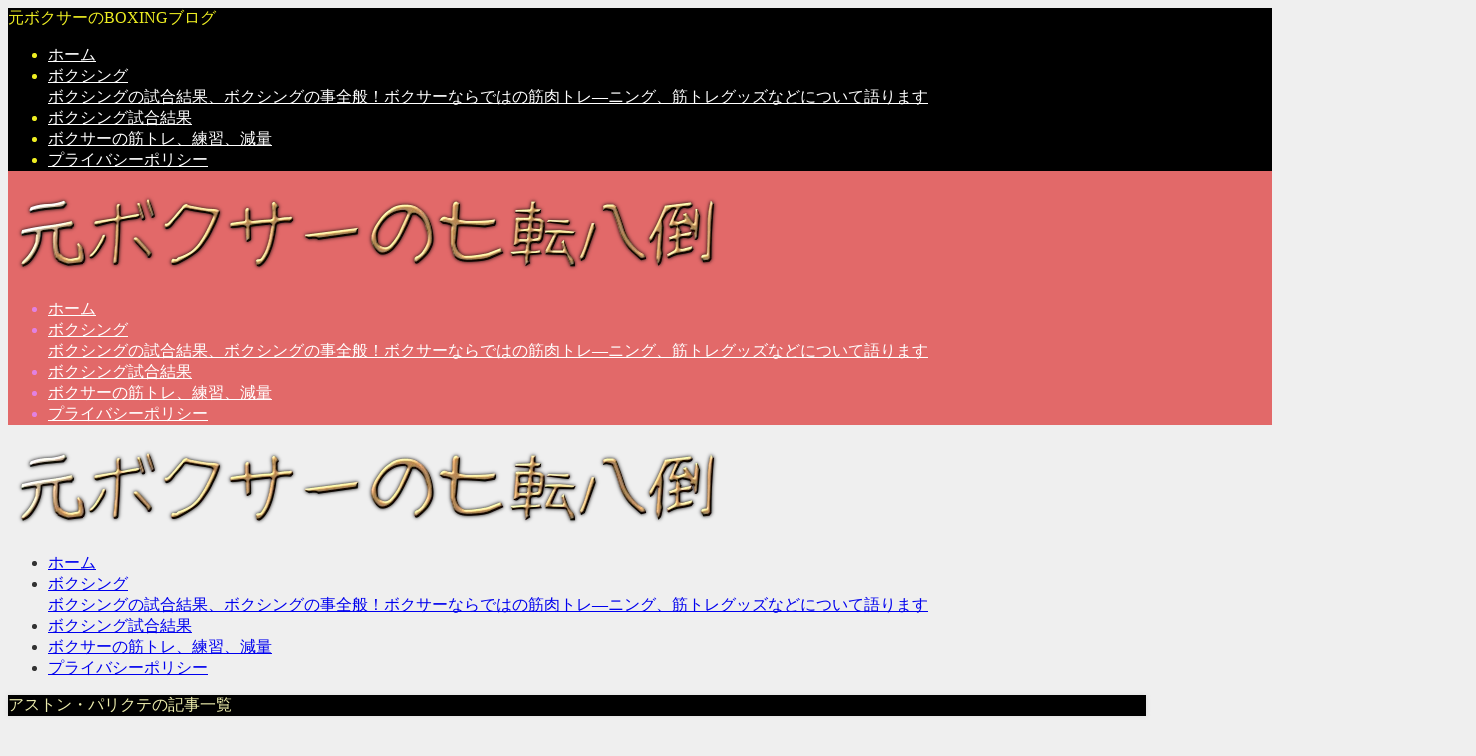

--- FILE ---
content_type: text/html; charset=UTF-8
request_url: https://boxing-man.com/tag/%E3%82%A2%E3%82%B9%E3%83%88%E3%83%B3%E3%83%BB%E3%83%91%E3%83%AA%E3%82%AF%E3%83%86/
body_size: 17966
content:
<!DOCTYPE html><html lang="ja"><head><script data-no-optimize="1">var litespeed_docref=sessionStorage.getItem("litespeed_docref");litespeed_docref&&(Object.defineProperty(document,"referrer",{get:function(){return litespeed_docref}}),sessionStorage.removeItem("litespeed_docref"));</script> <meta charset="utf-8"><meta http-equiv="X-UA-Compatible" content="IE=edge"><meta name="viewport" content="width=device-width, initial-scale=1" /><title>  アストン・パリクテ | 元ボクサーの七転八倒</title><link rel="canonical" href="https://boxing-man.com/tag/%e3%82%a2%e3%82%b9%e3%83%88%e3%83%b3%e3%83%bb%e3%83%91%e3%83%aa%e3%82%af%e3%83%86/"><link rel="shortcut icon" href="https://boxing-man.com/wp-content/uploads/2018/11/oowarai.png">
<!--[if IE]><link rel="shortcut icon" href="https://boxing-man.com/wp-content/uploads/2018/11/oowarai.png">
<![endif]--><link rel="apple-touch-icon" href="https://boxing-man.com/wp-content/uploads/2018/11/oowarai.png" /><meta name='robots' content='max-image-preview' /><link rel='dns-prefetch' href='//cdnjs.cloudflare.com' /><link rel='dns-prefetch' href='//stats.wp.com' /><link rel='preconnect' href='//i0.wp.com' /><link rel='preconnect' href='//c0.wp.com' /><link rel="alternate" type="application/rss+xml" title="元ボクサーの七転八倒 &raquo; フィード" href="https://boxing-man.com/feed/" /><link rel="alternate" type="application/rss+xml" title="元ボクサーの七転八倒 &raquo; コメントフィード" href="https://boxing-man.com/comments/feed/" /><link rel="alternate" type="application/rss+xml" title="元ボクサーの七転八倒 &raquo; アストン・パリクテ タグのフィード" href="https://boxing-man.com/tag/%e3%82%a2%e3%82%b9%e3%83%88%e3%83%b3%e3%83%bb%e3%83%91%e3%83%aa%e3%82%af%e3%83%86/feed/" /><style id='wp-img-auto-sizes-contain-inline-css' type='text/css'>img:is([sizes=auto i],[sizes^="auto," i]){contain-intrinsic-size:3000px 1500px}
/*# sourceURL=wp-img-auto-sizes-contain-inline-css */</style><link rel='stylesheet'  href='https://boxing-man.com/wp-content/plugins/litespeed-cache/assets/css/litespeed-dummy.css?ver=6.9&#038;theme=6.1.21'  media='all'><link rel='stylesheet'  href='https://c0.wp.com/c/6.9/wp-includes/css/dist/block-library/style.min.css'  media='all'><style id='global-styles-inline-css' type='text/css'>:root{--wp--preset--aspect-ratio--square: 1;--wp--preset--aspect-ratio--4-3: 4/3;--wp--preset--aspect-ratio--3-4: 3/4;--wp--preset--aspect-ratio--3-2: 3/2;--wp--preset--aspect-ratio--2-3: 2/3;--wp--preset--aspect-ratio--16-9: 16/9;--wp--preset--aspect-ratio--9-16: 9/16;--wp--preset--color--black: #000000;--wp--preset--color--cyan-bluish-gray: #abb8c3;--wp--preset--color--white: #ffffff;--wp--preset--color--pale-pink: #f78da7;--wp--preset--color--vivid-red: #cf2e2e;--wp--preset--color--luminous-vivid-orange: #ff6900;--wp--preset--color--luminous-vivid-amber: #fcb900;--wp--preset--color--light-green-cyan: #7bdcb5;--wp--preset--color--vivid-green-cyan: #00d084;--wp--preset--color--pale-cyan-blue: #8ed1fc;--wp--preset--color--vivid-cyan-blue: #0693e3;--wp--preset--color--vivid-purple: #9b51e0;--wp--preset--color--light-blue: #70b8f1;--wp--preset--color--light-red: #ff8178;--wp--preset--color--light-green: #2ac113;--wp--preset--color--light-yellow: #ffe822;--wp--preset--color--light-orange: #ffa30d;--wp--preset--color--blue: #00f;--wp--preset--color--red: #f00;--wp--preset--color--purple: #674970;--wp--preset--color--gray: #ccc;--wp--preset--gradient--vivid-cyan-blue-to-vivid-purple: linear-gradient(135deg,rgb(6,147,227) 0%,rgb(155,81,224) 100%);--wp--preset--gradient--light-green-cyan-to-vivid-green-cyan: linear-gradient(135deg,rgb(122,220,180) 0%,rgb(0,208,130) 100%);--wp--preset--gradient--luminous-vivid-amber-to-luminous-vivid-orange: linear-gradient(135deg,rgb(252,185,0) 0%,rgb(255,105,0) 100%);--wp--preset--gradient--luminous-vivid-orange-to-vivid-red: linear-gradient(135deg,rgb(255,105,0) 0%,rgb(207,46,46) 100%);--wp--preset--gradient--very-light-gray-to-cyan-bluish-gray: linear-gradient(135deg,rgb(238,238,238) 0%,rgb(169,184,195) 100%);--wp--preset--gradient--cool-to-warm-spectrum: linear-gradient(135deg,rgb(74,234,220) 0%,rgb(151,120,209) 20%,rgb(207,42,186) 40%,rgb(238,44,130) 60%,rgb(251,105,98) 80%,rgb(254,248,76) 100%);--wp--preset--gradient--blush-light-purple: linear-gradient(135deg,rgb(255,206,236) 0%,rgb(152,150,240) 100%);--wp--preset--gradient--blush-bordeaux: linear-gradient(135deg,rgb(254,205,165) 0%,rgb(254,45,45) 50%,rgb(107,0,62) 100%);--wp--preset--gradient--luminous-dusk: linear-gradient(135deg,rgb(255,203,112) 0%,rgb(199,81,192) 50%,rgb(65,88,208) 100%);--wp--preset--gradient--pale-ocean: linear-gradient(135deg,rgb(255,245,203) 0%,rgb(182,227,212) 50%,rgb(51,167,181) 100%);--wp--preset--gradient--electric-grass: linear-gradient(135deg,rgb(202,248,128) 0%,rgb(113,206,126) 100%);--wp--preset--gradient--midnight: linear-gradient(135deg,rgb(2,3,129) 0%,rgb(40,116,252) 100%);--wp--preset--font-size--small: .8em;--wp--preset--font-size--medium: 1em;--wp--preset--font-size--large: 1.2em;--wp--preset--font-size--x-large: 42px;--wp--preset--font-size--xlarge: 1.5em;--wp--preset--font-size--xxlarge: 2em;--wp--preset--spacing--20: 0.44rem;--wp--preset--spacing--30: 0.67rem;--wp--preset--spacing--40: 1rem;--wp--preset--spacing--50: 1.5rem;--wp--preset--spacing--60: 2.25rem;--wp--preset--spacing--70: 3.38rem;--wp--preset--spacing--80: 5.06rem;--wp--preset--shadow--natural: 6px 6px 9px rgba(0, 0, 0, 0.2);--wp--preset--shadow--deep: 12px 12px 50px rgba(0, 0, 0, 0.4);--wp--preset--shadow--sharp: 6px 6px 0px rgba(0, 0, 0, 0.2);--wp--preset--shadow--outlined: 6px 6px 0px -3px rgb(255, 255, 255), 6px 6px rgb(0, 0, 0);--wp--preset--shadow--crisp: 6px 6px 0px rgb(0, 0, 0);--wp--custom--spacing--small: max(1.25rem, 5vw);--wp--custom--spacing--medium: clamp(2rem, 8vw, calc(4 * var(--wp--style--block-gap)));--wp--custom--spacing--large: clamp(4rem, 10vw, 8rem);--wp--custom--spacing--outer: var(--wp--custom--spacing--small, 1.25rem);--wp--custom--typography--font-size--huge: clamp(2.25rem, 4vw, 2.75rem);--wp--custom--typography--font-size--gigantic: clamp(2.75rem, 6vw, 3.25rem);--wp--custom--typography--font-size--colossal: clamp(3.25rem, 8vw, 6.25rem);--wp--custom--typography--line-height--tiny: 1.15;--wp--custom--typography--line-height--small: 1.2;--wp--custom--typography--line-height--medium: 1.4;--wp--custom--typography--line-height--normal: 1.6;}:root { --wp--style--global--content-size: 769px;--wp--style--global--wide-size: 1240px; }:where(body) { margin: 0; }.wp-site-blocks > .alignleft { float: left; margin-right: 2em; }.wp-site-blocks > .alignright { float: right; margin-left: 2em; }.wp-site-blocks > .aligncenter { justify-content: center; margin-left: auto; margin-right: auto; }:where(.wp-site-blocks) > * { margin-block-start: 1.5em; margin-block-end: 0; }:where(.wp-site-blocks) > :first-child { margin-block-start: 0; }:where(.wp-site-blocks) > :last-child { margin-block-end: 0; }:root { --wp--style--block-gap: 1.5em; }:root :where(.is-layout-flow) > :first-child{margin-block-start: 0;}:root :where(.is-layout-flow) > :last-child{margin-block-end: 0;}:root :where(.is-layout-flow) > *{margin-block-start: 1.5em;margin-block-end: 0;}:root :where(.is-layout-constrained) > :first-child{margin-block-start: 0;}:root :where(.is-layout-constrained) > :last-child{margin-block-end: 0;}:root :where(.is-layout-constrained) > *{margin-block-start: 1.5em;margin-block-end: 0;}:root :where(.is-layout-flex){gap: 1.5em;}:root :where(.is-layout-grid){gap: 1.5em;}.is-layout-flow > .alignleft{float: left;margin-inline-start: 0;margin-inline-end: 2em;}.is-layout-flow > .alignright{float: right;margin-inline-start: 2em;margin-inline-end: 0;}.is-layout-flow > .aligncenter{margin-left: auto !important;margin-right: auto !important;}.is-layout-constrained > .alignleft{float: left;margin-inline-start: 0;margin-inline-end: 2em;}.is-layout-constrained > .alignright{float: right;margin-inline-start: 2em;margin-inline-end: 0;}.is-layout-constrained > .aligncenter{margin-left: auto !important;margin-right: auto !important;}.is-layout-constrained > :where(:not(.alignleft):not(.alignright):not(.alignfull)){max-width: var(--wp--style--global--content-size);margin-left: auto !important;margin-right: auto !important;}.is-layout-constrained > .alignwide{max-width: var(--wp--style--global--wide-size);}body .is-layout-flex{display: flex;}.is-layout-flex{flex-wrap: wrap;align-items: center;}.is-layout-flex > :is(*, div){margin: 0;}body .is-layout-grid{display: grid;}.is-layout-grid > :is(*, div){margin: 0;}body{padding-top: 0px;padding-right: 0px;padding-bottom: 0px;padding-left: 0px;}:root :where(.wp-element-button, .wp-block-button__link){background-color: #32373c;border-width: 0;color: #fff;font-family: inherit;font-size: inherit;font-style: inherit;font-weight: inherit;letter-spacing: inherit;line-height: inherit;padding-top: calc(0.667em + 2px);padding-right: calc(1.333em + 2px);padding-bottom: calc(0.667em + 2px);padding-left: calc(1.333em + 2px);text-decoration: none;text-transform: inherit;}.has-black-color{color: var(--wp--preset--color--black) !important;}.has-cyan-bluish-gray-color{color: var(--wp--preset--color--cyan-bluish-gray) !important;}.has-white-color{color: var(--wp--preset--color--white) !important;}.has-pale-pink-color{color: var(--wp--preset--color--pale-pink) !important;}.has-vivid-red-color{color: var(--wp--preset--color--vivid-red) !important;}.has-luminous-vivid-orange-color{color: var(--wp--preset--color--luminous-vivid-orange) !important;}.has-luminous-vivid-amber-color{color: var(--wp--preset--color--luminous-vivid-amber) !important;}.has-light-green-cyan-color{color: var(--wp--preset--color--light-green-cyan) !important;}.has-vivid-green-cyan-color{color: var(--wp--preset--color--vivid-green-cyan) !important;}.has-pale-cyan-blue-color{color: var(--wp--preset--color--pale-cyan-blue) !important;}.has-vivid-cyan-blue-color{color: var(--wp--preset--color--vivid-cyan-blue) !important;}.has-vivid-purple-color{color: var(--wp--preset--color--vivid-purple) !important;}.has-light-blue-color{color: var(--wp--preset--color--light-blue) !important;}.has-light-red-color{color: var(--wp--preset--color--light-red) !important;}.has-light-green-color{color: var(--wp--preset--color--light-green) !important;}.has-light-yellow-color{color: var(--wp--preset--color--light-yellow) !important;}.has-light-orange-color{color: var(--wp--preset--color--light-orange) !important;}.has-blue-color{color: var(--wp--preset--color--blue) !important;}.has-red-color{color: var(--wp--preset--color--red) !important;}.has-purple-color{color: var(--wp--preset--color--purple) !important;}.has-gray-color{color: var(--wp--preset--color--gray) !important;}.has-black-background-color{background-color: var(--wp--preset--color--black) !important;}.has-cyan-bluish-gray-background-color{background-color: var(--wp--preset--color--cyan-bluish-gray) !important;}.has-white-background-color{background-color: var(--wp--preset--color--white) !important;}.has-pale-pink-background-color{background-color: var(--wp--preset--color--pale-pink) !important;}.has-vivid-red-background-color{background-color: var(--wp--preset--color--vivid-red) !important;}.has-luminous-vivid-orange-background-color{background-color: var(--wp--preset--color--luminous-vivid-orange) !important;}.has-luminous-vivid-amber-background-color{background-color: var(--wp--preset--color--luminous-vivid-amber) !important;}.has-light-green-cyan-background-color{background-color: var(--wp--preset--color--light-green-cyan) !important;}.has-vivid-green-cyan-background-color{background-color: var(--wp--preset--color--vivid-green-cyan) !important;}.has-pale-cyan-blue-background-color{background-color: var(--wp--preset--color--pale-cyan-blue) !important;}.has-vivid-cyan-blue-background-color{background-color: var(--wp--preset--color--vivid-cyan-blue) !important;}.has-vivid-purple-background-color{background-color: var(--wp--preset--color--vivid-purple) !important;}.has-light-blue-background-color{background-color: var(--wp--preset--color--light-blue) !important;}.has-light-red-background-color{background-color: var(--wp--preset--color--light-red) !important;}.has-light-green-background-color{background-color: var(--wp--preset--color--light-green) !important;}.has-light-yellow-background-color{background-color: var(--wp--preset--color--light-yellow) !important;}.has-light-orange-background-color{background-color: var(--wp--preset--color--light-orange) !important;}.has-blue-background-color{background-color: var(--wp--preset--color--blue) !important;}.has-red-background-color{background-color: var(--wp--preset--color--red) !important;}.has-purple-background-color{background-color: var(--wp--preset--color--purple) !important;}.has-gray-background-color{background-color: var(--wp--preset--color--gray) !important;}.has-black-border-color{border-color: var(--wp--preset--color--black) !important;}.has-cyan-bluish-gray-border-color{border-color: var(--wp--preset--color--cyan-bluish-gray) !important;}.has-white-border-color{border-color: var(--wp--preset--color--white) !important;}.has-pale-pink-border-color{border-color: var(--wp--preset--color--pale-pink) !important;}.has-vivid-red-border-color{border-color: var(--wp--preset--color--vivid-red) !important;}.has-luminous-vivid-orange-border-color{border-color: var(--wp--preset--color--luminous-vivid-orange) !important;}.has-luminous-vivid-amber-border-color{border-color: var(--wp--preset--color--luminous-vivid-amber) !important;}.has-light-green-cyan-border-color{border-color: var(--wp--preset--color--light-green-cyan) !important;}.has-vivid-green-cyan-border-color{border-color: var(--wp--preset--color--vivid-green-cyan) !important;}.has-pale-cyan-blue-border-color{border-color: var(--wp--preset--color--pale-cyan-blue) !important;}.has-vivid-cyan-blue-border-color{border-color: var(--wp--preset--color--vivid-cyan-blue) !important;}.has-vivid-purple-border-color{border-color: var(--wp--preset--color--vivid-purple) !important;}.has-light-blue-border-color{border-color: var(--wp--preset--color--light-blue) !important;}.has-light-red-border-color{border-color: var(--wp--preset--color--light-red) !important;}.has-light-green-border-color{border-color: var(--wp--preset--color--light-green) !important;}.has-light-yellow-border-color{border-color: var(--wp--preset--color--light-yellow) !important;}.has-light-orange-border-color{border-color: var(--wp--preset--color--light-orange) !important;}.has-blue-border-color{border-color: var(--wp--preset--color--blue) !important;}.has-red-border-color{border-color: var(--wp--preset--color--red) !important;}.has-purple-border-color{border-color: var(--wp--preset--color--purple) !important;}.has-gray-border-color{border-color: var(--wp--preset--color--gray) !important;}.has-vivid-cyan-blue-to-vivid-purple-gradient-background{background: var(--wp--preset--gradient--vivid-cyan-blue-to-vivid-purple) !important;}.has-light-green-cyan-to-vivid-green-cyan-gradient-background{background: var(--wp--preset--gradient--light-green-cyan-to-vivid-green-cyan) !important;}.has-luminous-vivid-amber-to-luminous-vivid-orange-gradient-background{background: var(--wp--preset--gradient--luminous-vivid-amber-to-luminous-vivid-orange) !important;}.has-luminous-vivid-orange-to-vivid-red-gradient-background{background: var(--wp--preset--gradient--luminous-vivid-orange-to-vivid-red) !important;}.has-very-light-gray-to-cyan-bluish-gray-gradient-background{background: var(--wp--preset--gradient--very-light-gray-to-cyan-bluish-gray) !important;}.has-cool-to-warm-spectrum-gradient-background{background: var(--wp--preset--gradient--cool-to-warm-spectrum) !important;}.has-blush-light-purple-gradient-background{background: var(--wp--preset--gradient--blush-light-purple) !important;}.has-blush-bordeaux-gradient-background{background: var(--wp--preset--gradient--blush-bordeaux) !important;}.has-luminous-dusk-gradient-background{background: var(--wp--preset--gradient--luminous-dusk) !important;}.has-pale-ocean-gradient-background{background: var(--wp--preset--gradient--pale-ocean) !important;}.has-electric-grass-gradient-background{background: var(--wp--preset--gradient--electric-grass) !important;}.has-midnight-gradient-background{background: var(--wp--preset--gradient--midnight) !important;}.has-small-font-size{font-size: var(--wp--preset--font-size--small) !important;}.has-medium-font-size{font-size: var(--wp--preset--font-size--medium) !important;}.has-large-font-size{font-size: var(--wp--preset--font-size--large) !important;}.has-x-large-font-size{font-size: var(--wp--preset--font-size--x-large) !important;}.has-xlarge-font-size{font-size: var(--wp--preset--font-size--xlarge) !important;}.has-xxlarge-font-size{font-size: var(--wp--preset--font-size--xxlarge) !important;}
/*# sourceURL=global-styles-inline-css */</style><scriptsrc="https://c0.wp.com/c/6.9/wp-includes/js/jquery/jquery.min.js" id="jquery-core-js"></script>
<scriptsrc="https://c0.wp.com/c/6.9/wp-includes/js/jquery/jquery-migrate.min.js" id="jquery-migrate-js"></script><link rel="https://api.w.org/" href="https://boxing-man.com/wp-json/" /><link rel="alternate" title="JSON" type="application/json" href="https://boxing-man.com/wp-json/wp/v2/tags/166" /><link rel="EditURI" type="application/rsd+xml" title="RSD" href="https://boxing-man.com/xmlrpc.php?rsd" /><meta name="generator" content="WordPress 6.9" /><meta name="generator" content="Youtube Showcase v3.5.4 - https://emdplugins.com" /><style>img#wpstats{display:none}</style> <script type="litespeed/javascript">(function(i,s,o,g,r,a,m){i.GoogleAnalyticsObject=r;i[r]=i[r]||function(){(i[r].q=i[r].q||[]).push(arguments)},i[r].l=1*new Date();a=s.createElement(o),m=s.getElementsByTagName(o)[0];a.async=1;a.src=g;m.parentNode.insertBefore(a,m)})(window,document,'script','//www.google-analytics.com/analytics.js','ga');ga('create',"UA-71003803-2",'auto');ga('send','pageview')</script> <meta name="google-site-verification" content="vIme032NH89G1k4UiWpslgDp6SKtgFDLcXBpVKmx1BA" /> <script type="application/ld+json" class="json-ld">[]</script> <style>body{background-image:url('');}</style><style>#onlynav ul ul,#nav_fixed #nav ul ul,.header-logo #nav ul ul {visibility:hidden;opacity:0;transition:.2s ease-in-out;transform:translateY(10px);}#onlynav ul ul ul,#nav_fixed #nav ul ul ul,.header-logo #nav ul ul ul {transform:translateX(-20px) translateY(0);}#onlynav ul li:hover > ul,#nav_fixed #nav ul li:hover > ul,.header-logo #nav ul li:hover > ul{visibility:visible;opacity:1;transform:translateY(0);}#onlynav ul ul li:hover > ul,#nav_fixed #nav ul ul li:hover > ul,.header-logo #nav ul ul li:hover > ul{transform:translateX(0) translateY(0);}</style><style>body{background-color:#efefef;color:#333333;}:where(a){color:#333355;}:where(a):hover{color:#6495ED}:where(.content){color:#000;}:where(.content) a{color:#6f97bc;}:where(.content) a:hover{color:#6495ED;}.header-wrap,#header ul.sub-menu, #header ul.children,#scrollnav,.description_sp{background:rgba(221,51,51,0.71);color:#e281e1}.header-wrap a,#scrollnav a,div.logo_title{color:#ffffff;}.header-wrap a:hover,div.logo_title:hover{color:#000000}.drawer-nav-btn span{background-color:#ffffff;}.drawer-nav-btn:before,.drawer-nav-btn:after {border-color:#ffffff;}#scrollnav ul li a{background:rgba(255,255,255,.8);color:#505050}.header_small_menu{background:#000000;color:#eeee22}.header_small_menu a{color:#fff}.header_small_menu a:hover{color:#eeee22}#nav_fixed.fixed, #nav_fixed #nav ul ul{background:rgba(45,58,198,0.47);color:#ffffff}#nav_fixed.fixed a,#nav_fixed .logo_title{color:#ffffff}#nav_fixed.fixed a:hover{color:#000000}#nav_fixed .drawer-nav-btn:before,#nav_fixed .drawer-nav-btn:after{border-color:#ffffff;}#nav_fixed .drawer-nav-btn span{background-color:#ffffff;}#onlynav{background:#fff;color:#333}#onlynav ul li a{color:#333}#onlynav ul ul.sub-menu{background:#fff}#onlynav div > ul > li > a:before{border-color:#333}#onlynav ul > li:hover > a:hover,#onlynav ul>li:hover>a,#onlynav ul>li:hover li:hover>a,#onlynav ul li:hover ul li ul li:hover > a{background:#ffffff;color:#e939f9}#onlynav ul li ul li ul:before{border-left-color:#e939f9}#onlynav ul li:last-child ul li ul:before{border-right-color:#e939f9}#bigfooter{background:#fff;color:#333333}#bigfooter a{color:#333355}#bigfooter a:hover{color:#6495ED}#footer{background:#fff;color:#999}#footer a{color:#333355}#footer a:hover{color:#6495ED}#sidebar .widget{background:#fff;color:#333;}#sidebar .widget a{color:#333355;}#sidebar .widget a:hover{color:#6495ED;}.post-box-contents,#main-wrap #pickup_posts_container img,.hentry, #single-main .post-sub,.navigation,.single_thumbnail,.in_loop,#breadcrumb,.pickup-cat-list,.maintop-widget, .mainbottom-widget,#share_plz,.sticky-post-box,.catpage_content_wrap,.cat-post-main{background:#fff;}.post-box{border-color:#eee;}.drawer_content_title,.searchbox_content_title{background:#eeee22;color:#000000;}.drawer-nav,#header_search{background:#fff}.drawer-nav,.drawer-nav a,#header_search,#header_search a{color:#000}#footer_sticky_menu{background:rgba(255,255,255,.8)}.footermenu_col{background:rgba(255,255,255,.8);color:#333;}a.page-numbers{background:#afafaf;color:#fff;}.pagination .current{background:#607d8b;color:#fff;}</style><style>@media screen and (min-width:1201px){#main-wrap,.header-wrap .header-logo,.header_small_content,.bigfooter_wrap,.footer_content,.container_top_widget,.container_bottom_widget{width:90%;}}@media screen and (max-width:1200px){ #main-wrap,.header-wrap .header-logo, .header_small_content, .bigfooter_wrap,.footer_content, .container_top_widget, .container_bottom_widget{width:96%;}}@media screen and (max-width:768px){#main-wrap,.header-wrap .header-logo,.header_small_content,.bigfooter_wrap,.footer_content,.container_top_widget,.container_bottom_widget{width:100%;}}@media screen and (min-width:960px){#sidebar {width:310px;}}</style><style type="text/css" id="diver-custom-heading-css">.content h2:where(:not([class])),:where(.is-editor-blocks) :where(.content) h2:not(.sc_heading){color:#ededa1;background-color:#000000;border-radius:5px;}.content h3:where(:not([class])),:where(.is-editor-blocks) :where(.content) h3:not(.sc_heading){color:#000;background-color:#d665d8;border-bottom:2px solid #d665d8;background:transparent;padding-left:0px;padding-right:0px;}.content h4:where(:not([class])),:where(.is-editor-blocks) :where(.content) h4:not(.sc_heading){color:#000;background-color:#000;background:transparent;display:flex;align-items:center;padding:0px;}.content h4:where(:not([class])):before,:where(.is-editor-blocks) :where(.content) h4:not(.sc_heading):before{content:"";width:.6em;height:.6em;margin-right:.6em;background-color:#000;transform:rotate(45deg);}.content h5:where(:not([class])),:where(.is-editor-blocks) :where(.content) h5:not(.sc_heading){color:#000;}</style><meta property="og:type" content="website" /><meta property="og:title" content="アストン・パリクテ - 元ボクサーの七転八倒" /><meta property="og:url" content="https://boxing-man.com/tag/%e3%82%a2%e3%82%b9%e3%83%88%e3%83%b3%e3%83%bb%e3%83%91%e3%83%aa%e3%82%af%e3%83%86/" /><meta property="og:site_name" content="元ボクサーの七転八倒" /><meta property="og:image" content="https://i0.wp.com/boxing-man.com/wp-content/uploads/2018/11/cropped-oowarai.png?fit=512%2C512&#038;ssl=1" /><meta property="og:image:width" content="512" /><meta property="og:image:height" content="512" /><meta property="og:image:alt" content="" /><meta property="og:locale" content="ja_JP" /><link rel="icon" href="https://i0.wp.com/boxing-man.com/wp-content/uploads/2018/11/cropped-oowarai.png?fit=32%2C32&#038;ssl=1" sizes="32x32" /><link rel="icon" href="https://i0.wp.com/boxing-man.com/wp-content/uploads/2018/11/cropped-oowarai.png?fit=192%2C192&#038;ssl=1" sizes="192x192" /><link rel="apple-touch-icon" href="https://i0.wp.com/boxing-man.com/wp-content/uploads/2018/11/cropped-oowarai.png?fit=180%2C180&#038;ssl=1" /><meta name="msapplication-TileImage" content="https://i0.wp.com/boxing-man.com/wp-content/uploads/2018/11/cropped-oowarai.png?fit=270%2C270&#038;ssl=1" /><style type="text/css" id="wp-custom-css">.link-btn {
    text-decoration: none!important;
    color: #fff!important;
    font-weight: bold;
    display: inline-block;
    padding: 10px 15px;
    border-radius: 60px;
    box-shadow: 0px 8px 10px -6px rgba(0,0,0,.3);
    transition: .2s;
}
.link-btn:hover {
    box-shadow: none;
    transform: translateY(2px);
    opacity: .8;
}
/***ボタン中央寄せ用***/
.center {
    text-align: center;
    margin: 1.5em 0;
}
/***ボタン背景色***/
.ao {
    background: #6b6be2;
}
.midori {
    background: #6be292;
}
.pink {
    background: pink;
}
.kuro {
   background: #3c3c3c;
}
.g-ao {
    background: linear-gradient(45deg, #007adf, #00ecbc);
}
.g-midori {
    background: linear-gradient(45deg, #9ae25b, #00c1e3);
}
.g-pink {
    background-image: linear-gradient(45deg, #ff6e87, #fcc951);
}
.g-kuro {
    background: linear-gradient(0deg,#000, #b1b1b1);
}</style> <script type="litespeed/javascript" data-src="https://www.youtube.com/iframe_api"></script> <link rel='stylesheet'  href='https://maxcdn.bootstrapcdn.com/font-awesome/4.7.0/css/font-awesome.min.css'  media='all'><link rel='stylesheet'  href='https://cdnjs.cloudflare.com/ajax/libs/lity/2.3.1/lity.min.css'  media='all'></head><body itemscope="itemscope" itemtype="http://schema.org/WebPage" class="archive tag tag-166 wp-embed-responsive wp-theme-diver wp-child-theme-diver_child  l-sidebar-right"><div id="fb-root"></div> <script async defer crossorigin="anonymous" src="https://connect.facebook.net/ja_JP/sdk.js#xfbml=1&version=v5.0&appId=412377499146971"></script> <div id="container"><div id="header" class="clearfix"><header class="header-wrap" role="banner" itemscope="itemscope" itemtype="http://schema.org/WPHeader"><div class="header_small_menu clearfix"><div class="header_small_content"><div id="description">元ボクサーのBOXINGブログ</div><nav class="header_small_menu_right" role="navigation" itemscope="itemscope" itemtype="http://scheme.org/SiteNavigationElement"><ul id="menu-%e5%85%83%e3%83%9c%e3%82%af%e3%82%b5%e3%83%bc%e3%81%ae%e4%b8%83%e8%bb%a2%e5%85%ab%e5%80%92" class="menu"><li id="menu-item-15302" class="menu-item menu-item-type-custom menu-item-object-custom menu-item-home menu-item-15302"><a href="https://boxing-man.com">ホーム</a></li><li id="menu-item-15236" class="menu-item menu-item-type-taxonomy menu-item-object-category menu-item-15236"><a href="https://boxing-man.com/category/muscle-training/"><div class="menu_title">ボクシング</div><div class="menu_desc">ボクシングの試合結果、ボクシングの事全般！ボクサーならではの筋肉トレ―ニング、筋トレグッズなどについて語ります</div></a></li><li id="menu-item-15303" class="menu-item menu-item-type-taxonomy menu-item-object-category menu-item-15303"><a href="https://boxing-man.com/category/muscle-training/%e3%83%9c%e3%82%af%e3%82%b7%e3%83%b3%e3%82%b0%e8%a9%a6%e5%90%88%e7%b5%90%e6%9e%9c/">ボクシング試合結果</a></li><li id="menu-item-15304" class="menu-item menu-item-type-taxonomy menu-item-object-category menu-item-15304"><a href="https://boxing-man.com/category/muscle-training/%e3%83%9c%e3%82%af%e3%82%b5%e3%83%bc%e3%81%ae%e7%ad%8b%e3%83%88%e3%83%ac%e3%80%81%e7%b7%b4%e7%bf%92%e3%80%81%e6%b8%9b%e9%87%8f/">ボクサーの筋トレ、練習、減量</a></li><li id="menu-item-15237" class="menu-item menu-item-type-post_type menu-item-object-page menu-item-privacy-policy menu-item-15237"><a rel="privacy-policy" href="https://boxing-man.com/%e3%83%97%e3%83%a9%e3%82%a4%e3%83%90%e3%82%b7%e3%83%bc%e3%83%9d%e3%83%aa%e3%82%b7%e3%83%bc/">プライバシーポリシー</a></li></ul></nav></div></div><div class="header-logo clearfix"><div class="drawer-nav-btn-wrap"><span class="drawer-nav-btn"><span></span></span></div><div id="logo">
<a href="https://boxing-man.com/">
<img data-lazyloaded="1" src="[data-uri]" data-src="https://boxing-man.com/wp-content/uploads/2018/12/cooltext308332927888324.png.webp" alt="元ボクサーの七転八倒" width="719" height="92">
</a></div><nav id="nav" role="navigation" itemscope="itemscope" itemtype="http://scheme.org/SiteNavigationElement"><div class="menu-%e5%85%83%e3%83%9c%e3%82%af%e3%82%b5%e3%83%bc%e3%81%ae%e4%b8%83%e8%bb%a2%e5%85%ab%e5%80%92-container"><ul id="mainnavul" class="menu"><li class="menu-item menu-item-type-custom menu-item-object-custom menu-item-home menu-item-15302"><a href="https://boxing-man.com">ホーム</a></li><li class="menu-item menu-item-type-taxonomy menu-item-object-category menu-item-15236"><a href="https://boxing-man.com/category/muscle-training/"><div class="menu_title">ボクシング</div><div class="menu_desc">ボクシングの試合結果、ボクシングの事全般！ボクサーならではの筋肉トレ―ニング、筋トレグッズなどについて語ります</div></a></li><li class="menu-item menu-item-type-taxonomy menu-item-object-category menu-item-15303"><a href="https://boxing-man.com/category/muscle-training/%e3%83%9c%e3%82%af%e3%82%b7%e3%83%b3%e3%82%b0%e8%a9%a6%e5%90%88%e7%b5%90%e6%9e%9c/">ボクシング試合結果</a></li><li class="menu-item menu-item-type-taxonomy menu-item-object-category menu-item-15304"><a href="https://boxing-man.com/category/muscle-training/%e3%83%9c%e3%82%af%e3%82%b5%e3%83%bc%e3%81%ae%e7%ad%8b%e3%83%88%e3%83%ac%e3%80%81%e7%b7%b4%e7%bf%92%e3%80%81%e6%b8%9b%e9%87%8f/">ボクサーの筋トレ、練習、減量</a></li><li class="menu-item menu-item-type-post_type menu-item-object-page menu-item-privacy-policy menu-item-15237"><a rel="privacy-policy" href="https://boxing-man.com/%e3%83%97%e3%83%a9%e3%82%a4%e3%83%90%e3%82%b7%e3%83%bc%e3%83%9d%e3%83%aa%e3%82%b7%e3%83%bc/">プライバシーポリシー</a></li></ul></div></nav></div></header><nav id="scrollnav" role="navigation" itemscope="itemscope" itemtype="http://scheme.org/SiteNavigationElement"></nav><div id="nav_fixed"><div class="header-logo clearfix"><div class="drawer-nav-btn-wrap"><span class="drawer-nav-btn"><span></span></span></div><div class="logo clearfix">
<a href="https://boxing-man.com/">
<img data-lazyloaded="1" src="[data-uri]" data-src="https://boxing-man.com/wp-content/uploads/2018/12/cooltext308332927888324.png.webp" alt="元ボクサーの七転八倒" width="719" height="92">
</a></div><nav id="nav" role="navigation" itemscope="itemscope" itemtype="http://scheme.org/SiteNavigationElement"><div class="menu-%e5%85%83%e3%83%9c%e3%82%af%e3%82%b5%e3%83%bc%e3%81%ae%e4%b8%83%e8%bb%a2%e5%85%ab%e5%80%92-container"><ul id="fixnavul" class="menu"><li class="menu-item menu-item-type-custom menu-item-object-custom menu-item-home menu-item-15302"><a href="https://boxing-man.com">ホーム</a></li><li class="menu-item menu-item-type-taxonomy menu-item-object-category menu-item-15236"><a href="https://boxing-man.com/category/muscle-training/"><div class="menu_title">ボクシング</div><div class="menu_desc">ボクシングの試合結果、ボクシングの事全般！ボクサーならではの筋肉トレ―ニング、筋トレグッズなどについて語ります</div></a></li><li class="menu-item menu-item-type-taxonomy menu-item-object-category menu-item-15303"><a href="https://boxing-man.com/category/muscle-training/%e3%83%9c%e3%82%af%e3%82%b7%e3%83%b3%e3%82%b0%e8%a9%a6%e5%90%88%e7%b5%90%e6%9e%9c/">ボクシング試合結果</a></li><li class="menu-item menu-item-type-taxonomy menu-item-object-category menu-item-15304"><a href="https://boxing-man.com/category/muscle-training/%e3%83%9c%e3%82%af%e3%82%b5%e3%83%bc%e3%81%ae%e7%ad%8b%e3%83%88%e3%83%ac%e3%80%81%e7%b7%b4%e7%bf%92%e3%80%81%e6%b8%9b%e9%87%8f/">ボクサーの筋トレ、練習、減量</a></li><li class="menu-item menu-item-type-post_type menu-item-object-page menu-item-privacy-policy menu-item-15237"><a rel="privacy-policy" href="https://boxing-man.com/%e3%83%97%e3%83%a9%e3%82%a4%e3%83%90%e3%82%b7%e3%83%bc%e3%83%9d%e3%83%aa%e3%82%b7%e3%83%bc/">プライバシーポリシー</a></li></ul></div></nav></div></div></div><div class="d_sp"></div><div id="main-wrap"><div class="l-main-container"><main id="main" style="margin-right:-330px;padding-right:330px;" role="main"><div class="wrap-post-title">アストン・パリクテの記事一覧</div><section class="wrap-post-box"><article class="post-box post-1" role="article"><div class="post-box-contents clearfix" data-href="https://boxing-man.com/2019/06/19/boxing-16/"><figure class="post_thumbnail post-box-thumbnail"><div class="post_thumbnail_wrap post-box-thumbnail__wrap">
<img src="[data-uri]" width="300" height="169" alt="井岡一翔 VS アストン・パリクテ 試合結果速報！" loading="lazy" data-src="https://i0.wp.com/boxing-man.com/wp-content/uploads/2019/06/4bda3f359c56e5d83259f162c1b30076-1.jpg?fit=300%2C169&ssl=1" class="lazyload"></div></figure><section class="post-meta-all"><div class="post-cat" style="background:#dd3333"><a href="https://boxing-man.com/category/muscle-training/%e3%83%9c%e3%82%af%e3%82%b7%e3%83%b3%e3%82%b0%e8%a9%a6%e5%90%88%e7%b5%90%e6%9e%9c/" rel="category tag">ボクシング試合結果</a></div><div class="post-tag"><a href="https://boxing-man.com/tag/%e4%ba%95%e5%b2%a1%e4%b8%80%e7%bf%94/" rel="tag">井岡一翔</a><a href="https://boxing-man.com/tag/%e3%82%a2%e3%82%b9%e3%83%88%e3%83%b3%e3%83%bb%e3%83%91%e3%83%aa%e3%82%af%e3%83%86/" rel="tag">アストン・パリクテ</a></div><div class="post-title">
<a href="https://boxing-man.com/2019/06/19/boxing-16/" title="井岡一翔 VS アストン・パリクテ 試合結果速報！" rel="bookmark">井岡一翔 VS アストン・パリクテ 試合結果速報！</a></div>
<time class="post-date" datetime="2019-06-19">
2019-06-19
</time><div class="post-substr">
本日19日、井岡一翔 VS アストン・パリクテ、WBO世界スーパーフライ級王座決定戦が行われます。 アストン・パリクテ/28歳 名前/年齢 井岡一翔/30歳 フィリピン 出身国 日本 169.5㎝/175.5㎝ 身長/リーチ 165.4㎝/169.2㎝ オーソドックス スタイル オーソドックス 28戦25勝21KO2敗...</div><ul class="post-author"><li class="post-author-thum"><img data-lazyloaded="1" src="[data-uri]" alt='' data-src='https://secure.gravatar.com/avatar/611f8f122caaea7db5b4801ecee6fa10e9d079808cf6368f2111596b91d1a5be?s=30&#038;d=mm&#038;r=g' data-srcset='https://secure.gravatar.com/avatar/611f8f122caaea7db5b4801ecee6fa10e9d079808cf6368f2111596b91d1a5be?s=60&#038;d=mm&#038;r=g 2x' class='avatar avatar-30 photo' height='30' width='30' decoding='async'/></li><li class="post-author-name"><a href="https://boxing-man.com/author/igossou612/">いごっそう612</a></li></ul></section></div></article></section><style>.post-box-contents .post-meta-all {padding-bottom: 30px;}</style></main><div id="sidebar" role="complementary"><div class="sidebar_content"><div id="search-2" class="widget widget_search"><form method="get" class="searchform" action="https://boxing-man.com/" role="search">
<input type="text" placeholder="検索" name="s" class="s">
<input type="submit" class="searchsubmit" value=""></form></div><div id="diver_widget_pcsp-3" class="widget widget_diver_widget_pcsp"><div class="widgettitle">こんな記事も読まれています。</div><div class="textwidget"> <script type="litespeed/javascript" data-src="https://pagead2.googlesyndication.com/pagead/js/adsbygoogle.js"></script> <ins class="adsbygoogle"
style="display:block"
data-ad-format="autorelaxed"
data-ad-client="ca-pub-3272335311751839"
data-ad-slot="8936264166"></ins> <script type="litespeed/javascript">(adsbygoogle=window.adsbygoogle||[]).push({})</script> </div></div><div id="diver_widget_newpost_grid-2" class="widget widget_diver_widget_newpost_grid"><div class="widgettitle">ボクサーの筋トレ</div><ul class="diver_widget_post_grid"><li class="widget_post_list clearfix grid first">
<a class="clearfix" href="https://boxing-man.com/2015/12/22/monsutarora/" title="ボクサーの腹筋！【モンスターローラー】が凄すぎる( ﾟДﾟ)"><div class="post_list_thumb">
<img src="[data-uri]" width="300" height="202" alt="ボクサーの腹筋！【モンスターローラー】が凄すぎる( ﾟДﾟ)" loading="lazy" data-src="https://i0.wp.com/boxing-man.com/wp-content/uploads/2015/12/9b0e8639a58c6080363a53f0e9b293d2.jpg?fit=300%2C202&ssl=1" class="lazyload"><div class="post_list_cat" style="background:#000000;">ボクサーの筋トレ、練習、減量</div></div><div class="meta"><div class="post_list_title">ボクサーの腹筋！【モンスターローラー】が凄すぎる( ﾟДﾟ)</div><div class="post_list_tag"></div><div class="post_list_date">2015.12.22</div></div>
</a></li><li class="widget_post_list clearfix grid first">
<a class="clearfix" href="https://boxing-man.com/2023/02/19/%e3%83%88%e3%83%ac%e3%83%bc%e3%83%8b%e3%83%b3%e3%82%b0%e3%83%9e%e3%83%83%e3%83%88/" title="家トレにおすすめのトレーニングマット"><div class="post_list_thumb">
<img src="[data-uri]" width="240" height="300" alt="家トレにおすすめのトレーニングマット" loading="lazy" data-src="https://i0.wp.com/boxing-man.com/wp-content/uploads/2023/02/29A94B7A-5304-494F-8C0F-5EE4A55A92EC-1.jpg?fit=240%2C300&ssl=1" class="lazyload"><div class="post_list_cat" style="background:#000000;">ボクサーの筋トレ、練習、減量</div></div><div class="meta"><div class="post_list_title">家トレにおすすめのトレーニングマット</div><div class="post_list_tag"></div><div class="post_list_date">2023.02.19</div></div>
</a></li><li class="widget_post_list clearfix grid first">
<a class="clearfix" href="https://boxing-man.com/2018/12/17/inner-muscle/" title="ドクターエア【限定モデル】3Dスーパーブレードスリムでインナーマッスルを鍛える！"><div class="post_list_thumb">
<img src="[data-uri]" width="300" height="159" alt="ドクターエア【限定モデル】3Dスーパーブレードスリムでインナーマッスルを鍛える！" loading="lazy" data-src="https://i0.wp.com/boxing-man.com/wp-content/uploads/2018/12/451358f64822e997f9325426a673eafd.jpg?fit=300%2C159&ssl=1" class="lazyload"><div class="post_list_cat" style="background:#000000;">ボクサーの筋トレ、練習、減量</div></div><div class="meta"><div class="post_list_title">ドクターエア【限定モデル】3Dスーパーブレードスリムでインナーマッスルを鍛える！</div><div class="post_list_tag"></div><div class="post_list_date">2018.12.17</div></div>
</a></li><li class="widget_post_list clearfix grid first">
<a class="clearfix" href="https://boxing-man.com/2019/02/21/%e3%83%9c%e3%82%af%e3%82%b7%e3%83%b3%e3%82%b0%e6%b8%9b%e9%87%8f%e5%be%8c%e3%81%ae%e9%a3%9f%e4%ba%8b%e3%81%a8%e6%91%82%e5%8f%96%e6%96%b9%e6%b3%95/" title="ボクシング減量後の食事と摂取方法"><div class="post_list_thumb">
<img src="[data-uri]" width="300" height="218" alt="ボクシング減量後の食事と摂取方法" loading="lazy" data-src="https://i0.wp.com/boxing-man.com/wp-content/uploads/2019/02/fe2a339e1766d6b1a8299f0af559491b.jpg?fit=300%2C218&ssl=1" class="lazyload"><div class="post_list_cat" style="background:#000000;">ボクサーの筋トレ、練習、減量</div></div><div class="meta"><div class="post_list_title">ボクシング減量後の食事と摂取方法</div><div class="post_list_tag"></div><div class="post_list_date">2019.02.21</div></div>
</a></li><li class="widget_post_list clearfix grid first">
<a class="clearfix" href="https://boxing-man.com/2020/05/01/%e3%83%af%e3%83%b3%e3%83%84%e3%83%bc%e3%83%91%e3%83%b3%e3%83%81/" title="効果的なワンツーパンチは踏み込んだ足の位置が大事"><div class="post_list_thumb">
<img src="[data-uri]" width="300" height="179" alt="効果的なワンツーパンチは踏み込んだ足の位置が大事" loading="lazy" data-src="https://i0.wp.com/boxing-man.com/wp-content/uploads/2020/05/9ed37d20fc21e29fbf23f0322db5a14b.jpg?fit=300%2C179&ssl=1" class="lazyload"><div class="post_list_cat" style="background:#000000;">ボクサーの筋トレ、練習、減量</div></div><div class="meta"><div class="post_list_title">効果的なワンツーパンチは踏み込んだ足の位置が大事</div><div class="post_list_tag"></div><div class="post_list_date">2020.05.01</div></div>
</a></li><li class="widget_post_list clearfix grid first">
<a class="clearfix" href="https://boxing-man.com/2019/10/03/boxing-21/" title="ボクサーの筋疲労対策には低周波治療器がオススメ！"><div class="post_list_thumb">
<img src="[data-uri]" width="300" height="194" alt="ボクサーの筋疲労対策には低周波治療器がオススメ！" loading="lazy" data-src="https://i0.wp.com/boxing-man.com/wp-content/uploads/2019/10/743677d125f4801f88642aed48d3af6b.jpg?fit=300%2C194&ssl=1" class="lazyload"><div class="post_list_cat" style="background:#000000;">ボクサーの筋トレ、練習、減量</div></div><div class="meta"><div class="post_list_title">ボクサーの筋疲労対策には低周波治療器がオススメ！</div><div class="post_list_tag"></div><div class="post_list_date">2019.10.03</div></div>
</a></li><li class="widget_post_list clearfix grid first">
<a class="clearfix" href="https://boxing-man.com/2016/06/11/post-2989/" title="ボクシングのスタミナのつけ方"><div class="post_list_thumb">
<img src="[data-uri]" width="300" height="158" alt="ボクシングのスタミナのつけ方" loading="lazy" data-src="https://i0.wp.com/boxing-man.com/wp-content/uploads/2016/06/bfc66fd488b01e1130415bd378158412.jpg?fit=300%2C158&ssl=1" class="lazyload"><div class="post_list_cat" style="background:#000000;">ボクサーの筋トレ、練習、減量</div></div><div class="meta"><div class="post_list_title">ボクシングのスタミナのつけ方</div><div class="post_list_tag"></div><div class="post_list_date">2016.06.11</div></div>
</a></li></ul></div><div id="categories-2" class="widget widget_categories"><div class="widgettitle">カテゴリー</div><ul><li class="cat-item cat-item-254"><a href="https://boxing-man.com/category/%e3%83%86%e3%83%8b%e3%82%b9/">テニス</a></li><li class="cat-item cat-item-10"><a href="https://boxing-man.com/category/wordpress/">ブログ改造</a></li><li class="cat-item cat-item-132"><a href="https://boxing-man.com/category/muscle-training/%e3%83%9c%e3%82%af%e3%82%b5%e3%83%bc%e3%81%ae%e7%ad%8b%e3%83%88%e3%83%ac%e3%80%81%e7%b7%b4%e7%bf%92%e3%80%81%e6%b8%9b%e9%87%8f/">ボクサーの筋トレ、練習、減量</a></li><li class="cat-item cat-item-55"><a href="https://boxing-man.com/category/%e8%82%b2%e5%85%90/">ボクサーの育児</a></li><li class="cat-item cat-item-91"><a href="https://boxing-man.com/category/muscle-training/">ボクシング</a></li><li class="cat-item cat-item-127"><a href="https://boxing-man.com/category/muscle-training/%e3%83%9c%e3%82%af%e3%82%b7%e3%83%b3%e3%82%b0%e8%a9%a6%e5%90%88%e7%b5%90%e6%9e%9c/">ボクシング試合結果</a></li><li class="cat-item cat-item-111"><a href="https://boxing-man.com/category/kimamani/">気ままに</a></li><li class="cat-item cat-item-8"><a href="https://boxing-man.com/category/blood-type/">血液型の特徴</a></li></ul></div><div id="recent-posts-2" class="widget widget_recent_entries"><div class="widgettitle">最近の投稿</div><ul><li>
<a href="https://boxing-man.com/2025/11/23/boxing-139/">那須川天心vs井上拓真　試合結果速報！</a></li><li>
<a href="https://boxing-man.com/2025/10/25/prizering/">PRIZE RING/プライズリングのミットを使ってみた。</a></li><li>
<a href="https://boxing-man.com/2025/09/14/boxing-138/">武居由樹VSクリスチャン・メディナ 試合結果速報！</a></li><li>
<a href="https://boxing-man.com/2025/09/14/boxing-137/">井上尚弥vsアフマダリエフ 試合結果速報！</a></li><li>
<a href="https://boxing-man.com/2025/09/14/boxing-136/">カネロvsクロフォード 試合結果速報！</a></li></ul></div><div class="clearfix diver_widget_adarea"><div class="diver_widget_adlabel"></div><div class="diver_ad"><center><script type="litespeed/javascript">rakuten_design="slide";rakuten_affiliateId="0f0be2e4.b7775b85.0f0be2e5.82e70519";rakuten_items="tra-ctsmatch";rakuten_genreId="0";rakuten_size="300x160";rakuten_target="_blank";rakuten_theme="gray";rakuten_border="off";rakuten_auto_mode="on";rakuten_genre_title="off";rakuten_recommend="on";rakuten_ts="1618405665033"</script><script type="litespeed/javascript" data-src="https://xml.affiliate.rakuten.co.jp/widget/js/rakuten_widget_travel.js"></script></center></div></div><div id="fix_sidebar"></div></div></div></div></div></div><footer id="footer"><div class="footer_content clearfix"><nav class="footer_navi" role="navigation"></nav><div id="copyright">元ボクサーの七転八倒 All Rights Reserved.</div></div></footer><div class="drawer-overlay"></div><div class="drawer-nav"><div id="categories-3" class="widget widget_categories"><div class="drawer_content_title">メニュー一覧</div><ul><li class="cat-item cat-item-254"><a href="https://boxing-man.com/category/%e3%83%86%e3%83%8b%e3%82%b9/">テニス <span class="count">4</span></a></li><li class="cat-item cat-item-10"><a href="https://boxing-man.com/category/wordpress/">ブログ改造 <span class="count">27</span></a></li><li class="cat-item cat-item-55"><a href="https://boxing-man.com/category/%e8%82%b2%e5%85%90/">ボクサーの育児 <span class="count">33</span></a></li><li class="cat-item cat-item-91"><a href="https://boxing-man.com/category/muscle-training/">ボクシング <span class="count">176</span></a><ul class='children'><li class="cat-item cat-item-132"><a href="https://boxing-man.com/category/muscle-training/%e3%83%9c%e3%82%af%e3%82%b5%e3%83%bc%e3%81%ae%e7%ad%8b%e3%83%88%e3%83%ac%e3%80%81%e7%b7%b4%e7%bf%92%e3%80%81%e6%b8%9b%e9%87%8f/">ボクサーの筋トレ、練習、減量 <span class="count">25</span></a></li><li class="cat-item cat-item-127"><a href="https://boxing-man.com/category/muscle-training/%e3%83%9c%e3%82%af%e3%82%b7%e3%83%b3%e3%82%b0%e8%a9%a6%e5%90%88%e7%b5%90%e6%9e%9c/">ボクシング試合結果 <span class="count">91</span></a></li></ul></li><li class="cat-item cat-item-111"><a href="https://boxing-man.com/category/kimamani/">気ままに <span class="count">16</span></a></li><li class="cat-item cat-item-8"><a href="https://boxing-man.com/category/blood-type/">血液型の特徴 <span class="count">4</span></a></li></ul></div><div id="diver_widget_popularpost-2" class="widget widget_diver_widget_popularpost"><p>データはありません</p></div></div><div id="header_search" class="lity-hide"></div> <script type="speculationrules">{"prefetch":[{"source":"document","where":{"and":[{"href_matches":"/*"},{"not":{"href_matches":["/wp-*.php","/wp-admin/*","/wp-content/uploads/*","/wp-content/*","/wp-content/plugins/*","/wp-content/themes/diver_child/*","/wp-content/themes/diver/*","/*\\?(.+)"]}},{"not":{"selector_matches":"a[rel~=\"nofollow\"]"}},{"not":{"selector_matches":".no-prefetch, .no-prefetch a"}}]},"eagerness":"conservative"}]}</script> <style>@media screen and (max-width:599px){.grid_post-box{width:50% !important;}}</style><style>.appeal_box,#share_plz,.hentry, #single-main .post-sub,#breadcrumb,#sidebar .widget,.navigationd,.pickup-cat-wrap,.maintop-widget, .mainbottom-widget,.post-box-contents,#main-wrap .pickup_post_list,#main-wrap .pickup_post_list img,.sticky-post-box,.p-entry__tw-follow,.p-entry__push,.catpage_content_wrap,.diver_widget_post_list .post_list img,.pickup-cat-img img,.sticky-post-box .post_thumbnail img,.wpp-thumbnail,.post_list_wrap img,.single-recommend img,.post_footer_author .author-post-thumb img,.grid_post_thumbnail img{border-radius:4px;}</style><style>.appeal_box,#share_plz,.hentry, #single-main .post-sub,#breadcrumb,#sidebar .widget,.navigation,.wrap-post-title,.pickup-cat-wrap,.maintop-widget, .mainbottom-widget,.post-box-contents,#main-wrap .pickup_post_list,.sticky-post-box,.p-entry__tw-follow,.p-entry__push,.catpage_content_wrap,#cta,h1.page_title{-webkit-box-shadow:0 0 5px #ddd;-moz-box-shadow:0 0 5px #ddd;box-shadow:0 0 5px #ddd;-webkit-box-shadow:0 0 0 5px rgba(150,150,150,.2);-moz-box-shadow:0 0 5px rgba(150,150,150,.2);box-shadow:0 0 5px rgba(150,150,150,.2);}</style><style>.newlabel {display:inline-block;position:absolute;margin:0;text-align:center;font-size:13px;color:#eded00;font-size:13px;background:#00b0fc;top:0;}.newlabel span{color:#eded00;background:#00b0fc;}.widget_post_list .newlabel:before{border-left-color:#00b0fc;}.pickup-cat-img .newlabel::before {content:"";top:0;left:0;border-bottom:40px solid transparent;border-left:40px solid #00b0fc;position:absolute;}.pickup-cat-img .newlabel span{font-size:11px;display:block;top:6px;transform:rotate(-45deg);left:0px;position:absolute;z-index:101;background:none;}@media screen and (max-width:768px){.newlabel span{font-size:.6em;}}</style><style>.post-box-contents .newlabel{width:45px;height:45px;border-radius:50%;top:-10px;left:-12px;transform:rotate(-25deg);}.post-box-contents .newlabel span{white-space:nowrap;line-height:45px;text-align:center;}@media screen and (max-width:768px){.post-box-contents .newlabel {width:30px;height:30px;top:-6px;left:-6px;}.post-box-contents .newlabel span{line-height:30px;}}</style><style>@media screen and (min-width:560px){.grid_post-box:hover .grid_post_thumbnail img,.post-box:hover .post_thumbnail img{-webkit-transform:scale(1.2);transform:scale(1.2);}}</style><style>#page-top a{background:#dd3333;color:#fff;}</style><style>.wpp-list li:nth-child(1):after,.diver_popular_posts li.widget_post_list:nth-child(1):after {background:rgb(255, 230, 88);}.wpp-list li:nth-child(2):after,.diver_popular_posts li.widget_post_list:nth-child(2):after {background:#ccc;}.wpp-list li:nth-child(3):after,.diver_popular_posts li.widget_post_list:nth-child(3):after {background:rgba(255, 121, 37, 0.8);}.wpp-list li:after{content:counter(wpp-ranking, decimal);counter-increment:wpp-ranking;}.diver_popular_posts li.widget_post_list:after {content:counter(dpp-ranking, decimal);counter-increment:dpp-ranking;}.wpp-list li:after,.diver_popular_posts li.widget_post_list:after {line-height:1;position:absolute;padding:3px 6px;left:4px;top:4px;background:#313131;color:#fff;font-size:1em;border-radius:50%;font-weight:bold;z-index:}</style><style>.wrap-post-title,.wrap-post-title a{color:#ededad;text-decoration:none;}</style><style>.wrap-post-title,.widget .wrap-post-title{background:#000000;}</style><style>.widget.widget_block .wp-block-group h2:first-child,.widget.widget_block .wp-block-group h3:first-child,.widgettitle{color:#fff;}</style><style>.widget.widget_block .wp-block-group h2:first-child,.widget.widget_block .wp-block-group h3:first-child,.widgettitle{background:#000000;}</style><style>.content{font-size:16px;line-height:1.8em;}:where(.content) p:where(:not([style]):not(:empty)),:where(.content) div:where(:not([class]):not([style]):not(:empty)) {margin:0 0 1em;}:where(.content) p:where(:not([class]):not([style]):empty),:where(.content) div:where(:not([class]):not([style]):empty){padding-bottom:1em;margin:0;}:where(.content) ul,:where(.content) ol,:where(.content) table,:where(.content) dl{margin-bottom:1em;}.single_thumbnail img{max-height:500px;}@media screen and (max-width:768px){.content{font-size:16px}}</style><style>.diver_firstview_simple.stripe.length{background-image:linear-gradient(-90deg,transparent 25%,#fff 25%, #fff 50%,transparent 50%, transparent 75%,#fff 75%, #fff);background-size:80px 50px;}.diver_firstview_simple.stripe.slant{background-image:linear-gradient(-45deg,transparent 25%,#fff 25%, #fff 50%,transparent 50%, transparent 75%,#fff 75%, #fff);background-size:50px 50px;}.diver_firstview_simple.stripe.vertical{background-image:linear-gradient(0deg,transparent 25%,#fff 25%, #fff 50%,transparent 50%, transparent 75%,#fff 75%, #fff);background-size:50px 80px;}.diver_firstview_simple.dot {background-image:radial-gradient(#fff 20%, transparent 0), radial-gradient(#fff 20%, transparent 0);background-position:0 0, 10px 10px;background-size:20px 20px;}.diver_firstview_simple.tile.length,.diver_firstview_simple.tile.vertical{background-image:linear-gradient(45deg, #fff 25%, transparent 25%, transparent 75%, #fff 75%, #fff), linear-gradient(45deg, #fff 25%, transparent 25%, transparent 75%, #fff 75%, #fff);background-position:5px 5px ,40px 40px;background-size:70px 70px;}.diver_firstview_simple.tile.slant{background-image:linear-gradient(45deg, #fff 25%, transparent 25%, transparent 75%, #fff 75%, #fff), linear-gradient(-45deg, #fff 25%, transparent 25%, transparent 75%, #fff 75%, #fff);background-size:50px 50px; background-position:25px;}.diver_firstview_simple.grad.length{background:linear-gradient(#fff,#759ab2);}.diver_firstview_simple.grad.vertical{background:linear-gradient(-90deg,#fff,#759ab2);}.diver_firstview_simple.grad.slant{background:linear-gradient(-45deg, #fff,#759ab2);}.content a{text-decoration:underline;}.single_thumbnail:before {content:'';background:inherit;-webkit-filter:grayscale(100%) blur(5px) brightness(.9);-moz-filter:grayscale(100%) blur(5px) brightness(.9);-o-filter:grayscale(100%) blur(5px) brightness(.9);-ms-filter:grayscale(100%) blur(5px) brightness(.9);filter:grayscale(100%) blur(5px) brightness(.9);position:absolute;top:-5px;left:-5px;right:-5px;bottom:-5px;z-index:-1;}.cstmreba {width:98%;height:auto;margin:36px 0;}.booklink-box, .kaerebalink-box, .tomarebalink-box {width:100%;background-color:#fff;overflow:hidden;box-sizing:border-box;padding:12px 8px;margin:1em 0;-webkit-box-shadow:0 0px 5px rgba(0, 0, 0, 0.1);-moz-box-shadow:0 0px 5px rgba(0, 0, 0, 0.1);box-shadow:0 0px 5px rgba(0, 0, 0, 0.1);}.booklink-image,.kaerebalink-image,.tomarebalink-image {width:150px;float:left;margin:0 14px 0 0;text-align:center;}.booklink-image a,.kaerebalink-image a,.tomarebalink-image a {width:100%;display:block;}.booklink-image a img, .kaerebalink-image a img, .tomarebalink-image a img {margin:0 ;padding:0;text-align:center;}.booklink-info, .kaerebalink-info, .tomarebalink-info {overflow:hidden;line-height:170%;color:#333;}.booklink-info a,.kaerebalink-info a,.tomarebalink-info a {text-decoration:none;}.booklink-name>a,.kaerebalink-name>a,.tomarebalink-name>a {border-bottom:1px dotted ;color:#0044cc;font-size:16px;}.booklink-name>a:hover,.kaerebalink-name>a:hover,.tomarebalink-name>a:hover {color:#722031;}.booklink-powered-date,.kaerebalink-powered-date,.tomarebalink-powered-date {font-size:10px;line-height:150%;}.booklink-powered-date a,.kaerebalink-powered-date a,.tomarebalink-powered-date a {border-bottom:1px dotted ;color:#0044cc;}.booklink-detail, .kaerebalink-detail, .tomarebalink-address {font-size:12px;}.kaerebalink-link1 img, .booklink-link2 img, .tomarebalink-link1 img {display:none;}.booklink-link2>div, .kaerebalink-link1>div, .tomarebalink-link1>div {float:left;width:32.33333%;margin:0.5% 0;margin-right:1%;}.booklink-link2 a, .kaerebalink-link1 a,.tomarebalink-link1 a {width:100%;display:inline-block;text-align:center;font-size:.9em;line-height:2em;padding:3% 1%;margin:1px 0;border-radius:2px;color:#fff !important;box-shadow:0 2px 0 #ccc;background:#ccc;position:relative;transition:0s;font-weight:bold;}.booklink-link2 a:hover,.kaerebalink-link1 a:hover,.tomarebalink-link1 a:hover {top:2px;box-shadow:none;}.tomarebalink-link1 .shoplinkrakuten a { background:#76ae25;}.tomarebalink-link1 .shoplinkjalan a { background:#ff7a15;}.tomarebalink-link1 .shoplinkjtb a { background:#c81528;}.tomarebalink-link1 .shoplinkknt a { background:#0b499d;}.tomarebalink-link1 .shoplinkikyu a { background:#bf9500;}.tomarebalink-link1 .shoplinkrurubu a { background:#000066;}.tomarebalink-link1 .shoplinkyahoo a { background:#ff0033;}.kaerebalink-link1 .shoplinkyahoo a {background:#ff0033;}.kaerebalink-link1 .shoplinkbellemaison a { background:#84be24 ;}.kaerebalink-link1 .shoplinkcecile a { background:#8d124b;}.kaerebalink-link1 .shoplinkkakakucom a {background:#314995;}.booklink-link2 .shoplinkkindle a { background:#007dcd;}.booklink-link2 .shoplinkrakukobo a{ background:#d50000;}.booklink-link2.shoplinkbk1 a { background:#0085cd;}.booklink-link2 .shoplinkehon a { background:#2a2c6d;}.booklink-link2 .shoplinkkino a { background:#003e92;}.booklink-link2 .shoplinktoshokan a { background:#333333;}.kaerebalink-link1 .shoplinkamazon a, .booklink-link2 .shoplinkamazon a { background:#FF9901;}.kaerebalink-link1 .shoplinkrakuten a , .booklink-link2 .shoplinkrakuten a { background:#c20004;}.kaerebalink-link1 .shoplinkseven a, .booklink-link2 .shoplinkseven a { background:#225496;}.booklink-footer {clear:both;}@media screen and (max-width:480px){.booklink-image,.kaerebalink-image,.tomarebalink-image {width:100%;float:none !important;}.booklink-link2>div, .kaerebalink-link1>div, .tomarebalink-link1>div {width:49%;margin:0.5%;}.booklink-info,.kaerebalink-info,.tomarebalink-info {text-align:center;padding-bottom:1px;}}ul.toc_list {padding:0 1.5em;margin:1em 0;}#toc_container {margin:2em 0;background:#fff;border:5px solid #e1eff4;border-radius:2px;color:#666; display:block !important;}#toc_container .toc_title {margin-bottom:15px;font-size:1.7em;background:#e1eff4;color:#fff;margin-bottom:0;padding:0px 1em;font-weight:bold;}span.toc_toggle {background:#fff;color:#577fbc;font-size:.6em;padding:5px 8px;border-radius:3px;vertical-align:middle;margin-left:5px;}span.toc_toggle a {color:#577fbc;text-decoration:none;}#toc_container .toc_list {list-style-type:none !important;counter-reset:li;}#toc_container .toc_list > li {position:relative;margin-bottom:15px;line-height:1.3em;font-size:0.9em;}#toc_container .toc_list > li a {text-decoration:none !important; font-size:14px;font-weight:bold;color:#1e73be;}#toc_container .toc_list > li > a {font-size:18px;}#toc_container .toc_list > li a:hover {text-decoration:underline !important;}#toc_container .toc_list > li ul {list-style-type:disc;margin-top:10px;padding:0 10px;color:#e1eff4;}#toc_container .toc_list > li > ul li {font-size:0.9em;margin-bottom:8px;list-style:none;}#toc_container .toc_list li ul a:before,.toc_widget_list li ul a:before {content:"\f0da";margin-right:7px;vertical-align:middle;opacity:.5;font-family:fontAwesome;}.toc_widget_list li ul a:before{margin-right:2px;}#toc_container .toc_list li ul ul a:before,.toc_widget_list li ul ul a:before {content:"\f105";}span.toc_number {background:#1e73be;color:#fff;font-weight:bold;border-radius:50%;line-height:1.5em;width:1.5em;text-align:center;display:inline-block;margin-right:5px;opacity:.5;font-size:.8em;}ul.toc_widget_list {font-weight:bold;}ul.toc_widget_list li {padding:8px;}ul.toc_widget_list li ul li {padding:5px;}ul.toc_widget_list li ul {font-size:.9em;}ul.toc_list li ul .toc_number,ul.toc_widget_list li ul .toc_number{display:none;}@media only screen and (min-width:641px) {#toc_container .toc_title {font-size:1.3em;}#toc_container .toc_list > li {margin-bottom:18px;font-size:1em;}}@media screen and (max-width:768px){ul.toc_list {padding:0 1em;}#toc_container .toc_title {font-size:1.2em; padding:5px 15px;}#toc_container .toc_list > li a {font-size:12px;}#toc_container .toc_list > li > a {font-size:14px;}#toc_container .toc_list > li{margin-bottom:10px;}}</style><style>.nav_in_btn li.nav_in_btn_list_1 a{background:rgba(221,51,51,0.71);color:#ffffff;}.nav_in_btn li.nav_in_btn_list_2 a{background:rgba(221,51,51,0.71);color:#ffffff;}.nav_in_btn li.nav_in_btn_list_3 a{background:rgba(221,51,51,0.71);color:#ffffff;}.nav_in_btn li.nav_in_btn_list_4 a{background:rgba(221,51,51,0.71);color:#ffffff;}.nav_in_btn ul li {border-left:solid 1px #d4d4d4;}.nav_in_btn ul li:last-child {border-right:solid 1px #d4d4d4;}.nav_in_btn ul li i{font-size:30px;}.d_sp .nav_in_btn ul li{width:100%;}</style><div style="display:none"><div class="grofile-hash-map-2d1defdaecfa3e29fd172fd58e05c2f5"></div></div> <script id="flying-scripts" type="litespeed/javascript">const loadScriptsTimer=setTimeout(loadScripts,5*1000);const userInteractionEvents=['click','mousemove','keydown','touchstart','touchmove','wheel'];userInteractionEvents.forEach(function(event){window.addEventListener(event,triggerScriptLoader,{passive:!0})});function triggerScriptLoader(){loadScripts();clearTimeout(loadScriptsTimer);userInteractionEvents.forEach(function(event){window.removeEventListener(event,triggerScriptLoader,{passive:!0})})}
function loadScripts(){document.querySelectorAll("script[data-type='lazy']").forEach(function(elem){elem.setAttribute("src",elem.getAttribute("data-src"))})}</script> <script id="toc-front-js-extra" type="litespeed/javascript">var tocplus={"visibility_show":"show","visibility_hide":"hide","width":"Auto"}</script> <scriptsrc="//cdnjs.cloudflare.com/ajax/libs/lazysizes/4.1.5/plugins/unveilhooks/ls.unveilhooks.min.js?ver=6.9" id="unveilhooks-js"></script>
<scriptsrc="//cdnjs.cloudflare.com/ajax/libs/lazysizes/4.1.5/lazysizes.min.js?ver=6.9" id="lazysize-js"></script>
<scriptsrc="https://cdnjs.cloudflare.com/ajax/libs/slick-carousel/1.9.0/slick.min.js?ver=6.9" id="slick-js"></script>
<scriptsrc="https://cdnjs.cloudflare.com/ajax/libs/gsap/2.1.2/TweenMax.min.js?ver=6.9" id="tweenmax-js"></script>
<scriptsrc="https://cdnjs.cloudflare.com/ajax/libs/lity/2.3.1/lity.min.js?ver=6.9" id="lity-js"></script> <script id="jetpack-stats-js-before" type="litespeed/javascript">_stq=window._stq||[];_stq.push(["view",{"v":"ext","blog":"155084352","post":"0","tz":"9","srv":"boxing-man.com","arch_tag":"%E3%82%A2%E3%82%B9%E3%83%88%E3%83%B3%E3%83%BB%E3%83%91%E3%83%AA%E3%82%AF%E3%83%86","arch_results":"1","j":"1:15.4"}]);_stq.push(["clickTrackerInit","155084352","0"])</script> <script type="text/javascript"src="https://stats.wp.com/e-202604.js" id="jetpack-stats-js" defer="defer" data-wp-strategy="defer"></script> <script type="litespeed/javascript">!function(d,i){if(!d.getElementById(i)){var j=d.createElement("script");j.id=i;j.src="https://widgets.getpocket.com/v1/j/btn.js?v=1";var w=d.getElementById(i);d.body.appendChild(j)}}(document,"pocket-btn-js")</script> <script data-no-optimize="1">window.lazyLoadOptions=Object.assign({},{threshold:300},window.lazyLoadOptions||{});!function(t,e){"object"==typeof exports&&"undefined"!=typeof module?module.exports=e():"function"==typeof define&&define.amd?define(e):(t="undefined"!=typeof globalThis?globalThis:t||self).LazyLoad=e()}(this,function(){"use strict";function e(){return(e=Object.assign||function(t){for(var e=1;e<arguments.length;e++){var n,a=arguments[e];for(n in a)Object.prototype.hasOwnProperty.call(a,n)&&(t[n]=a[n])}return t}).apply(this,arguments)}function o(t){return e({},at,t)}function l(t,e){return t.getAttribute(gt+e)}function c(t){return l(t,vt)}function s(t,e){return function(t,e,n){e=gt+e;null!==n?t.setAttribute(e,n):t.removeAttribute(e)}(t,vt,e)}function i(t){return s(t,null),0}function r(t){return null===c(t)}function u(t){return c(t)===_t}function d(t,e,n,a){t&&(void 0===a?void 0===n?t(e):t(e,n):t(e,n,a))}function f(t,e){et?t.classList.add(e):t.className+=(t.className?" ":"")+e}function _(t,e){et?t.classList.remove(e):t.className=t.className.replace(new RegExp("(^|\\s+)"+e+"(\\s+|$)")," ").replace(/^\s+/,"").replace(/\s+$/,"")}function g(t){return t.llTempImage}function v(t,e){!e||(e=e._observer)&&e.unobserve(t)}function b(t,e){t&&(t.loadingCount+=e)}function p(t,e){t&&(t.toLoadCount=e)}function n(t){for(var e,n=[],a=0;e=t.children[a];a+=1)"SOURCE"===e.tagName&&n.push(e);return n}function h(t,e){(t=t.parentNode)&&"PICTURE"===t.tagName&&n(t).forEach(e)}function a(t,e){n(t).forEach(e)}function m(t){return!!t[lt]}function E(t){return t[lt]}function I(t){return delete t[lt]}function y(e,t){var n;m(e)||(n={},t.forEach(function(t){n[t]=e.getAttribute(t)}),e[lt]=n)}function L(a,t){var o;m(a)&&(o=E(a),t.forEach(function(t){var e,n;e=a,(t=o[n=t])?e.setAttribute(n,t):e.removeAttribute(n)}))}function k(t,e,n){f(t,e.class_loading),s(t,st),n&&(b(n,1),d(e.callback_loading,t,n))}function A(t,e,n){n&&t.setAttribute(e,n)}function O(t,e){A(t,rt,l(t,e.data_sizes)),A(t,it,l(t,e.data_srcset)),A(t,ot,l(t,e.data_src))}function w(t,e,n){var a=l(t,e.data_bg_multi),o=l(t,e.data_bg_multi_hidpi);(a=nt&&o?o:a)&&(t.style.backgroundImage=a,n=n,f(t=t,(e=e).class_applied),s(t,dt),n&&(e.unobserve_completed&&v(t,e),d(e.callback_applied,t,n)))}function x(t,e){!e||0<e.loadingCount||0<e.toLoadCount||d(t.callback_finish,e)}function M(t,e,n){t.addEventListener(e,n),t.llEvLisnrs[e]=n}function N(t){return!!t.llEvLisnrs}function z(t){if(N(t)){var e,n,a=t.llEvLisnrs;for(e in a){var o=a[e];n=e,o=o,t.removeEventListener(n,o)}delete t.llEvLisnrs}}function C(t,e,n){var a;delete t.llTempImage,b(n,-1),(a=n)&&--a.toLoadCount,_(t,e.class_loading),e.unobserve_completed&&v(t,n)}function R(i,r,c){var l=g(i)||i;N(l)||function(t,e,n){N(t)||(t.llEvLisnrs={});var a="VIDEO"===t.tagName?"loadeddata":"load";M(t,a,e),M(t,"error",n)}(l,function(t){var e,n,a,o;n=r,a=c,o=u(e=i),C(e,n,a),f(e,n.class_loaded),s(e,ut),d(n.callback_loaded,e,a),o||x(n,a),z(l)},function(t){var e,n,a,o;n=r,a=c,o=u(e=i),C(e,n,a),f(e,n.class_error),s(e,ft),d(n.callback_error,e,a),o||x(n,a),z(l)})}function T(t,e,n){var a,o,i,r,c;t.llTempImage=document.createElement("IMG"),R(t,e,n),m(c=t)||(c[lt]={backgroundImage:c.style.backgroundImage}),i=n,r=l(a=t,(o=e).data_bg),c=l(a,o.data_bg_hidpi),(r=nt&&c?c:r)&&(a.style.backgroundImage='url("'.concat(r,'")'),g(a).setAttribute(ot,r),k(a,o,i)),w(t,e,n)}function G(t,e,n){var a;R(t,e,n),a=e,e=n,(t=Et[(n=t).tagName])&&(t(n,a),k(n,a,e))}function D(t,e,n){var a;a=t,(-1<It.indexOf(a.tagName)?G:T)(t,e,n)}function S(t,e,n){var a;t.setAttribute("loading","lazy"),R(t,e,n),a=e,(e=Et[(n=t).tagName])&&e(n,a),s(t,_t)}function V(t){t.removeAttribute(ot),t.removeAttribute(it),t.removeAttribute(rt)}function j(t){h(t,function(t){L(t,mt)}),L(t,mt)}function F(t){var e;(e=yt[t.tagName])?e(t):m(e=t)&&(t=E(e),e.style.backgroundImage=t.backgroundImage)}function P(t,e){var n;F(t),n=e,r(e=t)||u(e)||(_(e,n.class_entered),_(e,n.class_exited),_(e,n.class_applied),_(e,n.class_loading),_(e,n.class_loaded),_(e,n.class_error)),i(t),I(t)}function U(t,e,n,a){var o;n.cancel_on_exit&&(c(t)!==st||"IMG"===t.tagName&&(z(t),h(o=t,function(t){V(t)}),V(o),j(t),_(t,n.class_loading),b(a,-1),i(t),d(n.callback_cancel,t,e,a)))}function $(t,e,n,a){var o,i,r=(i=t,0<=bt.indexOf(c(i)));s(t,"entered"),f(t,n.class_entered),_(t,n.class_exited),o=t,i=a,n.unobserve_entered&&v(o,i),d(n.callback_enter,t,e,a),r||D(t,n,a)}function q(t){return t.use_native&&"loading"in HTMLImageElement.prototype}function H(t,o,i){t.forEach(function(t){return(a=t).isIntersecting||0<a.intersectionRatio?$(t.target,t,o,i):(e=t.target,n=t,a=o,t=i,void(r(e)||(f(e,a.class_exited),U(e,n,a,t),d(a.callback_exit,e,n,t))));var e,n,a})}function B(e,n){var t;tt&&!q(e)&&(n._observer=new IntersectionObserver(function(t){H(t,e,n)},{root:(t=e).container===document?null:t.container,rootMargin:t.thresholds||t.threshold+"px"}))}function J(t){return Array.prototype.slice.call(t)}function K(t){return t.container.querySelectorAll(t.elements_selector)}function Q(t){return c(t)===ft}function W(t,e){return e=t||K(e),J(e).filter(r)}function X(e,t){var n;(n=K(e),J(n).filter(Q)).forEach(function(t){_(t,e.class_error),i(t)}),t.update()}function t(t,e){var n,a,t=o(t);this._settings=t,this.loadingCount=0,B(t,this),n=t,a=this,Y&&window.addEventListener("online",function(){X(n,a)}),this.update(e)}var Y="undefined"!=typeof window,Z=Y&&!("onscroll"in window)||"undefined"!=typeof navigator&&/(gle|ing|ro)bot|crawl|spider/i.test(navigator.userAgent),tt=Y&&"IntersectionObserver"in window,et=Y&&"classList"in document.createElement("p"),nt=Y&&1<window.devicePixelRatio,at={elements_selector:".lazy",container:Z||Y?document:null,threshold:300,thresholds:null,data_src:"src",data_srcset:"srcset",data_sizes:"sizes",data_bg:"bg",data_bg_hidpi:"bg-hidpi",data_bg_multi:"bg-multi",data_bg_multi_hidpi:"bg-multi-hidpi",data_poster:"poster",class_applied:"applied",class_loading:"litespeed-loading",class_loaded:"litespeed-loaded",class_error:"error",class_entered:"entered",class_exited:"exited",unobserve_completed:!0,unobserve_entered:!1,cancel_on_exit:!0,callback_enter:null,callback_exit:null,callback_applied:null,callback_loading:null,callback_loaded:null,callback_error:null,callback_finish:null,callback_cancel:null,use_native:!1},ot="src",it="srcset",rt="sizes",ct="poster",lt="llOriginalAttrs",st="loading",ut="loaded",dt="applied",ft="error",_t="native",gt="data-",vt="ll-status",bt=[st,ut,dt,ft],pt=[ot],ht=[ot,ct],mt=[ot,it,rt],Et={IMG:function(t,e){h(t,function(t){y(t,mt),O(t,e)}),y(t,mt),O(t,e)},IFRAME:function(t,e){y(t,pt),A(t,ot,l(t,e.data_src))},VIDEO:function(t,e){a(t,function(t){y(t,pt),A(t,ot,l(t,e.data_src))}),y(t,ht),A(t,ct,l(t,e.data_poster)),A(t,ot,l(t,e.data_src)),t.load()}},It=["IMG","IFRAME","VIDEO"],yt={IMG:j,IFRAME:function(t){L(t,pt)},VIDEO:function(t){a(t,function(t){L(t,pt)}),L(t,ht),t.load()}},Lt=["IMG","IFRAME","VIDEO"];return t.prototype={update:function(t){var e,n,a,o=this._settings,i=W(t,o);{if(p(this,i.length),!Z&&tt)return q(o)?(e=o,n=this,i.forEach(function(t){-1!==Lt.indexOf(t.tagName)&&S(t,e,n)}),void p(n,0)):(t=this._observer,o=i,t.disconnect(),a=t,void o.forEach(function(t){a.observe(t)}));this.loadAll(i)}},destroy:function(){this._observer&&this._observer.disconnect(),K(this._settings).forEach(function(t){I(t)}),delete this._observer,delete this._settings,delete this.loadingCount,delete this.toLoadCount},loadAll:function(t){var e=this,n=this._settings;W(t,n).forEach(function(t){v(t,e),D(t,n,e)})},restoreAll:function(){var e=this._settings;K(e).forEach(function(t){P(t,e)})}},t.load=function(t,e){e=o(e);D(t,e)},t.resetStatus=function(t){i(t)},t}),function(t,e){"use strict";function n(){e.body.classList.add("litespeed_lazyloaded")}function a(){console.log("[LiteSpeed] Start Lazy Load"),o=new LazyLoad(Object.assign({},t.lazyLoadOptions||{},{elements_selector:"[data-lazyloaded]",callback_finish:n})),i=function(){o.update()},t.MutationObserver&&new MutationObserver(i).observe(e.documentElement,{childList:!0,subtree:!0,attributes:!0})}var o,i;t.addEventListener?t.addEventListener("load",a,!1):t.attachEvent("onload",a)}(window,document);</script><script data-no-optimize="1">window.litespeed_ui_events=window.litespeed_ui_events||["mouseover","click","keydown","wheel","touchmove","touchstart"];var urlCreator=window.URL||window.webkitURL;function litespeed_load_delayed_js_force(){console.log("[LiteSpeed] Start Load JS Delayed"),litespeed_ui_events.forEach(e=>{window.removeEventListener(e,litespeed_load_delayed_js_force,{passive:!0})}),document.querySelectorAll("iframe[data-litespeed-src]").forEach(e=>{e.setAttribute("src",e.getAttribute("data-litespeed-src"))}),"loading"==document.readyState?window.addEventListener("DOMContentLoaded",litespeed_load_delayed_js):litespeed_load_delayed_js()}litespeed_ui_events.forEach(e=>{window.addEventListener(e,litespeed_load_delayed_js_force,{passive:!0})});async function litespeed_load_delayed_js(){let t=[];for(var d in document.querySelectorAll('script[type="litespeed/javascript"]').forEach(e=>{t.push(e)}),t)await new Promise(e=>litespeed_load_one(t[d],e));document.dispatchEvent(new Event("DOMContentLiteSpeedLoaded")),window.dispatchEvent(new Event("DOMContentLiteSpeedLoaded"))}function litespeed_load_one(t,e){console.log("[LiteSpeed] Load ",t);var d=document.createElement("script");d.addEventListener("load",e),d.addEventListener("error",e),t.getAttributeNames().forEach(e=>{"type"!=e&&d.setAttribute("data-src"==e?"src":e,t.getAttribute(e))});let a=!(d.type="text/javascript");!d.src&&t.textContent&&(d.src=litespeed_inline2src(t.textContent),a=!0),t.after(d),t.remove(),a&&e()}function litespeed_inline2src(t){try{var d=urlCreator.createObjectURL(new Blob([t.replace(/^(?:<!--)?(.*?)(?:-->)?$/gm,"$1")],{type:"text/javascript"}))}catch(e){d="data:text/javascript;base64,"+btoa(t.replace(/^(?:<!--)?(.*?)(?:-->)?$/gm,"$1"))}return d}</script><script data-no-optimize="1">var litespeed_vary=document.cookie.replace(/(?:(?:^|.*;\s*)_lscache_vary\s*\=\s*([^;]*).*$)|^.*$/,"");litespeed_vary||fetch("/wp-content/plugins/litespeed-cache/guest.vary.php",{method:"POST",cache:"no-cache",redirect:"follow"}).then(e=>e.json()).then(e=>{console.log(e),e.hasOwnProperty("reload")&&"yes"==e.reload&&(sessionStorage.setItem("litespeed_docref",document.referrer),window.location.reload(!0))});</script><script data-optimized="1" type="litespeed/javascript" data-src="https://boxing-man.com/wp-content/litespeed/js/1d34861b5bd2a377b217b3a4ea6bee38.js?ver=83908"></script></body></html>
<!-- Page optimized by LiteSpeed Cache @2026-01-21 18:00:00 -->

<!-- Page cached by LiteSpeed Cache 7.7 on 2026-01-21 18:00:00 -->
<!-- Guest Mode -->
<!-- QUIC.cloud UCSS loaded ✅ /ucss/839dc476140a4f72e557b09a2f6e1c70.css -->